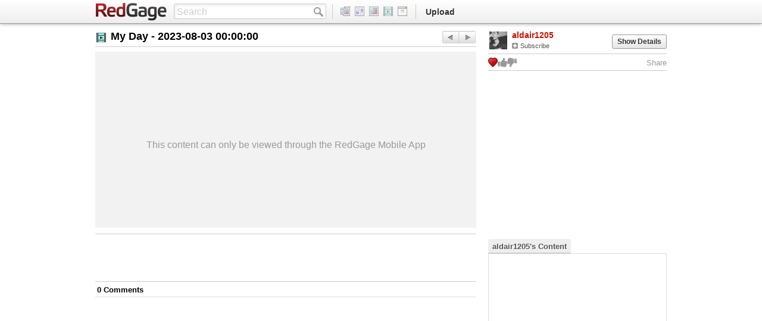

--- FILE ---
content_type: text/html
request_url: http://www.redgage.com/videos/aldair1205/2023-08-03-00-00-00-1A2GMilU.html
body_size: 23904
content:
<!DOCTYPE html>
<html lang="en">

<head>
	<meta charset="utf-8">
        <title>2023-08-03 00:00:00 | RedGage</title>
	<meta name="description" content="">
	<meta name="author" content="aldair1205">
	<meta name="keywords" content="">

	<!-- Le styles -->

<link href="/css/bootstrap.css?ver=1620032961" rel="stylesheet">
<link href="/css/redgage.css?ver=1620032961" rel="stylesheet">
<link href="/css/admin.css?ver=1620032961" rel="stylesheet">
<link href="/css/popup.css?ver=1620032961" rel="stylesheet">
<link href="/css/page/about.css?ver=1620032961" rel="stylesheet">
<link href="/css/page/collection.css?ver=1620032961" rel="stylesheet">
<link href="/css/page/content.css?ver=1620032961" rel="stylesheet">
<link href="/css/page/contest.css?ver=1620032961" rel="stylesheet">
<link href="/css/page/dashboard.css?ver=1620032961" rel="stylesheet">
<link href="/css/page/gettingstarted.css?ver=1620032961" rel="stylesheet">
<link href="/css/page/help.css?ver=1620032961" rel="stylesheet">
<link href="/css/page/main.css?ver=1620032961" rel="stylesheet">
<link href="/css/page/manager.css?ver=1620032961" rel="stylesheet">
<link href="/css/page/multiplier.css?ver=1620032961" rel="stylesheet">
<link href="/css/page/profile.css?ver=1620032961" rel="stylesheet">
<link href="/css/page/upload.css?ver=1620032961" rel="stylesheet">



<link href="/css/jquery.meow.css" rel="stylesheet">
<link href="/css/table.css" rel="stylesheet">
<link rel="stylesheet" href="/js/plugin/fancybox/jquery.fancybox.css?v=2.0.5" type="text/css" media="screen" />
<link rel="stylesheet" href="/js/plugin/fancybox/helpers/jquery.fancybox-buttons.css?v=2.0.5" type="text/css" media="screen" />
<link rel="stylesheet" href="/js/plugin/fancybox/helpers/jquery.fancybox-thumbs.css?v=2.0.5" type="text/css" media="screen" />
<link rel="stylesheet" href="/js/plugin/mediaelement/mediaelementplayer.css?v=2.11.2" type="text/css" media="screen" />
<!--link rel="stylesheet" href="/js/plugin/tiny_mce/themes/advanced/skins/default/ui.css" type="text/css" media="screen" /-->
<!--link rel="stylesheet" href="/js/plugin/tiny_mce/plugins/inlinepopups/skins/clearlooks2/window.css" type="text/css" media="screen" -->
<link rel="stylesheet" href="//code.jquery.com/ui/1.8.24/themes/base/jquery-ui.css">


<!-- Le HTML5 shim, for IE6-8 support of HTML5 elements -->
<!--[if lt IE 9]>
	<script src="//html5shim.googlecode.com/svn/trunk/html5.js"></script>
	<style type="text/css">
		#header #logo{
			background:url(/img/logo.png) no-repeat;
		}
	</style>
<![endif]-->

<!-- Le fav and touch icons -->
<link rel="shortcut icon" href="/favicon.ico">
<link rel="apple-touch-icon" href="/img/apple-touch-icon.png">
<link rel="apple-touch-icon" sizes="72x72" href="/img/apple-touch-icon-72x72.png">
<link rel="apple-touch-icon" sizes="114x114" href="/img/apple-touch-icon-114x114.png">

<script type="text/javascript" charset="utf-8" src="//ajax.googleapis.com/ajax/libs/jquery/1.8.0/jquery.min.js"></script>
<script type="text/javascript" charset="utf-8" src="/js/plugin/jquery.oembed.js"></script>
</head>

<body>

	<header id="header" class="navbar navbar-fixed-top">
	<div class="navbar-inner">
		<div class="container">
			<div class="pull-left" style="min-width:650px">
				<h1><a data-bind="click: main.trigger" id="logo" class="brand" href="/" alt="RedGage">RedGage</a></h1>
				<form id="mainSearch" class="navbar-search pull-left" action="/search" method="POST" onsubmit="return false">
					<input data-bind="searchResult: main.search.searchValue" id="search-input" type="text" value="" class="search-query span3" placeholder="Search">
					<a data-bind="click: main.search.searchInput" class="wIcon search"></a>
				</form>
				<ul id="headerIcons" class="nav pull-left">
					<li><a data-bind="click: main.trigger" href="/"><span class="wIcon all"></span><div class="hoverName">All Content</div></a></li>
					<li><a data-bind="click: main.trigger" href="/blogs/"><span class="wIcon blog"></span><div class="hoverName">Blogs</div></a></li>
					<li><a data-bind="click: main.trigger" href="/photos/"><span class="wIcon photo"></span><div class="hoverName">Photos</div></a></li>
					<li><a data-bind="click: main.trigger" href="/videos/"><span class="wIcon video"></span><div class="hoverName">Videos</div></a></li>
					<li><a data-bind="click: main.trigger" href="/links/"><span class="wIcon link"></span><div class="hoverName">Links</div></a></li>
				</ul>
				<ul class="nav pull-left">
					<li><a data-bind="click: main.trigger" href="/upload/">Upload</a></li>
				</ul>
			</div>
			<ul id="header-loading" class="headerLoading nav pull-right">
				<li></li>
				<img src="/img/icons/loading16.gif"/>
			</ul>
			<ul id="header-logged-out" class="headerLoggedOut nav pull-right" style="display: none">
				<li><a data-bind="click: access.popupLogin" class="triggerPopupLogin" tabindex="0">Login</a></li>
				<li class="divider-vertical"></li>
				<li class="headerSignup"><a class="" data-bind="click: signup.popupSignUp" tabindex="0">Sign Up</a></li>
			</ul>
			<ul id="header-logged-in" class="headerLoggedIn nav pull-right" style="display: none">
				<li><a data-bind="click: main.trigger" href="/dashboard">Dashboard</a></li>
					<li data-bind="visible: notificationCounters.total() > 0">
						<a href="/dashboard" data-bind="click: main.trigger, text: notificationCounters.total" class="noticeNumber"></a>
					</li>
				<li class="divider-vertical"></li>
				<li class="dropdown">
					<a id="userDropdown" class="dropdown-toggle" data-toggle="dropdown"><span class="username"></span><b class="caret"></b></a>
					<ul class="dropdown-menu">
						<li><a data-bind="click: main.trigger" id="ddUser" href="/">Profile</a></li>
						<li class="divider"></li>
						<li><a data-bind="click: main.trigger" href="/money/">Money Balance</a></li>
						<li><a data-bind="click: main.trigger" href="/managecontent/">Manage Content</a></li>
						<li><a data-bind="click: main.trigger" href="/editfriends/">Edit Friends</a></li>
						<li><a data-bind="click: main.trigger" href="/account">Account Settings</a></li>
						<li><a data-bind="click: access.logout" class="triggerActionLogout">Log Out</a></li>
					</ul>
				</li>
			</ul>
		</div>
	</div>
</header>

<div class="testingOverlay"></div>

<style type="text/css">
@media (-webkit-min-device-pixel-ratio: 2), (min-resolution: 192dpi) {
	#header #logo{
		background-image:url(/img/logo@2x.png);
		background-size:122px 32px;
	}
	.wIcon, .btnWrap .btnSocialPopover .btnSocialPopoverTriangle, .nav.featuredNav li a{
		background-image:url(/img/icons/icons@2x.png);
		background-size:300px 340px;
	}
	.wIcon.blogLg, .wIcon.photoLg, .wIcon.videoLg, .wIcon.linkLg{
		background-image:url(/img/icons/uploadicons@2x.png);
		background-size:240px 52px;
	}
	.nav.contentNav li a.contentNavNext, .nav.contentNav li a.contentNavPrev, .nav.contentNav li a.contentNavExpand{
		background-image:url(/img/icons/contentNav@2x.png);
		background-size:72px 84px;
	}
}
</style>


	<div class="pitchBanner pitchBannerSm">
	<div class="container">
		<a class="wIcon close white"></a>
		<h3 class="pull-left">RedGage is the best way to earn real money from your photos, videos, blogs, and links.</h3>
		<div class="btnGroup pull-right">
			<a class="btn btnDulltriggerPopupPromoVideo">View the Video</a>
			<a class="btn btn-danger triggerPopupSignup">Sign Up</a>
		</div>
	</div>
</div>

	<div id="wrapper" class="wrapContent container">
		<div class="row">
		  <!-- CONTENT -->
			<input id="meta-template-version" type="hidden" value="Ltx+VbPWsQi+VZEsbqUKUQ==" />
<input id="meta-template-version-signature" type="hidden" value="58ABBAAC67CF" />

<div id="primaryContent" class="primary primaryContent pull-left span8">
    <!-- CONTENT (INCLUDES CONTENT NAV) -->
<h3 class="pageHeading pageHeadingvideo">
	<span class="wIcon video"></span>
    
        My Day - 
    
    <span id="content-title">2023-08-03 00:00:00</span>
	<div class="nav contentNav">
    

    <li><a class="contentNavPrev" id="content-next" data-bind="click: main.trigger"
           href="https://api.redgage.com/_r/content/nav/next/1815766554301813719040" title="Next page">Next</a></li>
    <li><a class="contentNavNext" id="content-previous" data-bind="click: main.trigger"
           href="https://api.redgage.com/_r/content/nav/prev/1815766554301813719040" title="Previous page">Previous</a></li>

    
</div>

</h3>

<div class="mobileEntry">
    <div>
    <p>This content can only be viewed through the RedGage Mobile App</p>
</div>

</div>



<!-- META -->
<!--
<div class="row metaRow">
	<div class="pull-left">
		<div class="ratingWrap pull-left">
			<div class="rating pull-left triggerPopupLogin"></div>
			<span class="count">
                            <span data-bind="text: content.rated">0</span>
                            Rating<span data-bind="visible: content.rated()>1">s</span>
                        </span>
		</div>
		<div class="favWrap pull-left">
		    <a class="wIcon fav triggerPopupLogin" rel="tooltip" data-original-title="Save to favorites"
                       data-bind="click: content.favorite,
                                  css: {dull: !main.content.unfavorite()}"
                       ></a>
			<span class="count" data-bind="text: content.favorited">0</span>
		</div>
		<div class="viewsWrap pull-left	">
			<span class="wIcon views"></span>
			<span class="count" data-bind="text: content.viewed">1</span>
		</div>
	</div>
	<div class="pull-right">
		<a class="btn btnPlain shareLink dull">Share</a>
		<a class="btn btnPlain flagLink triggerPopupLogin triggerPopupFlagContent" rel="tooltip" data-original-title="Flag as inappropriate"><span class="wIcon flag"></span></a>
	</div>
</div>
-->

<!-- SHARE/ADROW (DOESN'T NEED REGENRATION PER CONTENT PAGE) -->
<div class="notice rateNotice">
    <div class="noticeText">
        <span class="wIcon rate"></span>Thanks. Your rating has been saved.
        <a class="wIcon close"></a>
    </div>
</div>

<div class="favNotice notice" data-bind="visible: $.inArray(content.contentId(), main.social.favorites())>=0">
    <div class="noticeText">
        <span class="wIcon fav"></span>You've added this content to your <a class="noRedBg">favorites</a>.
        <!--<a class="wIcon close"></a>-->
    </div>
</div>

<div class="shareAdRow">
	<!--
<div class="row shareRow">
	<div class="shareLinkUrl">
		<strong>Full Link: </strong>
		<input data-bind="value : content.shareUrl"type="text" />
		<a class="btn">Shorten URL</a>
	</div>
	<div class="shareButtons">
		<label>Share on:</label>
		<a class="btn" data-bind="click:content.shareTwitter">
			<span class="wIcon twitter"></span>
			Twitter
		</a>
		<a class="btn" data-bind="click:content.shareFacebook">
			<span class="wIcon facebook"></span>
			Facebook
		</a>
		<a class="btn" data-bind="click:content.shareGoogle">
			<span class="wIcon gplus"></span>
			Google+
		</a>
		<a class="btn" data-bind="click:content.shareTumblr">
			<span class="wIcon tumblr"></span>
			Tumblr
		</a>
		<a class="btn" data-bind="click:content.shareStumbleUpon">
			<span class="wIcon stumble"></span>
			Stumbleupon
		</a>
	</div>
</div>
-->
	<div class="row dualAdRow">
	<div class="pull-left">

	<!-- video ad -->
	<!-- 468 ad -->
<div id="ad468" class="module ad468">
<!-- 468x60 | Content: Video [async] -->
    <div id="azk64703" data-type="video"></div>
</div>


	</div>

	<div class="pull-right">

	<!-- video ad -->
	<!-- 120 ad -->
<div id="ad120" class="module ad120">
<!-- 120x60 | Content: Video [async] -->
    <div id="azk91857"></div>
</div>


	</div>
</div>
</div>


<!-- COMMENTS -->
<div class="moduleGroup moduleShow contentComments">
    <ul class="nav nav-tabs singleTab">
        <li class="tab tab1 active">
            <a id="loadhtml-content-comments">
                <span data-bind="text: content.commented">0</span>
                Comment<span data-bind="visible: content.commented() != 1">s</span>
            </a>
        </li>
    </ul>
    <div class="tab-content">
        <div class="tab-pane module module1 active">
            <div data-bind="with: content" class="commentResults ajaxParent ajaxNotSetup ajaxHide">
                <div class="result resultUser resultComment desktopOnly" id="comment-form">
                    <a class="thumb pull-left link-to-profile" href="#" data-bind="click: comment.showProfile">
                        <img src="/img/profiles/userm_medium.jpg" alt="" />
                    </a>
                    <div class="details pull-right">
                        <textarea rows="3" placeholder="write your comment..."></textarea>
                    </div>
                    <div class="rightBtnFix">
                        <a data-bind="click: comment.post" class="btn btn-danger pull-right triggerPopupLogin post">Post your comment</a>
                    </div>
                </div>
                <div id="content-comments" class="loadhtml" data-loadhtml-trigger="#loadhtml-content-comments"></div>
                <div class="loadMoreBtn feed">
	<a class="btn">Load More</a>
</div>
            </div>
        </div>
    </div>
</div>


</div>
<div class="secondary secondaryContent pull-right span4">
    <div id="content-details" class="moduleGroup moduleShow contentDetails">
	<div class="contentMeta">
	<div class="result resultMeta">
		<a data-bind="click: main.trigger" href="/aldair1205" class="thumb pull-left">
			<img src="/profiles/aldair1205/images/profile-small.jpg" alt="" />
		</a>
		<div class="details pull-left">
			<a data-bind="click: main.trigger" href="/aldair1205" class="btn btnPlain title">aldair1205</a>
			<div>
				<a class="btn btnPlain subscribeLink triggerPopupLogin ajaxParent ajaxNotSetup ajaxLoaded"
                   data-bind="visible: 'aldair1205' !=main.username, click:function(){main.subscribeTo('aldair1205');}">
					<span class="wIcon subSm"></span>
					Subscribe
				</a>
				<a class="btn btnPlain unsubscribeLink triggerPopupLogin ajaxParent ajaxNotSetup ajaxHide"
                   data-bind="visible: 'aldair1205' !=main.username, click:function(){main.unsubscribeFrom('aldair1205');}">
					<span class="wIcon subSm"></span>
					Unsubscribe
				</a>
			</div>
		</div>
		<div class="pull-right showDetails">
			<a class="btn mineShow triggerPopupEditContent">Edit</a>
			<a class="btn triggerShowDetails">Show Details</a>
		</div>
		<div class="clearfix"></div>
		<div class="metaActions">
                    
                        <!-- metaActions -->
			<div class="favWrap pull-left">
				<a class="wIcon fav triggerPopupLogin" 
					rel="tooltip" 
					data-original-title="Save to favorites"
					data-bind="click: content.favorite,
					css: {dull: !main.content.unfavorite()}">
				</a>
                <a class="wIcon thumbsupdisabled triggerPopupLogin" 
                	rel="tooltip" 
                	data-original-title="Like"
                	data-bind="click: content.set_like,
                	css: {'thumbsupenabled': main.content.liked()}">
                </a>
            
                <a class="wIcon thumbsdowndisabled triggerPopupLogin" 
                	rel="tooltip" 
                	data-original-title="Dislike"
                	data-bind="click: content.set_dislike,
                	css: {'thumbsdownenabled': main.content.disliked()}">
                </a>
			</div>
			<div class="pull-right">
				<a class="shareLink triggerPopupShare" data-bind="click: content.showSharePopup">Share</a>
			</div>
			<div class="clearfix"></div>
                    
		</div>
	</div>
	<div class="expandedDetails">
		<div class="expandedStats">
                    
			<div class="pull-left">
                <span class="stat statFavorite">
					<i class="icon-heart"></i> <span data-bind="text: content.favorited">0</span>
				</span>
				<span class="stat statLike">
					<i class="icon-thumbs-up"></i> <span data-bind="text: content.likes">0</span>
				</span>
				<span class="stat statDislike">
					<i class="icon-thumbs-down"></i> <span data-bind="text: content.dislikes">0</span>
				</span>
			</div>
			<div class="pull-right">
				<span class="time time-2023-08-03_12:06:20"></span>
			</div>
			<div class="clearfix"></div>
                    
		</div>
		<div class="chunk">
			<h5>Description</h5>
			<p></p>
		</div>
		<div class="chunk tagGroup">
			<h5>Tags</h5>
			<div>
				
					<a href="/tag?q=" class="btn btnTag"></a>
				
			</div>
		</div>
	</div>
    <input id="search-user-input" type="hidden" value="aldair1205" />
    <input id="meta-content-id" type="hidden" value="1815766554301813719040" />
    <input id="meta-content-version" type="hidden" value="20230803120628Z1" />
    <input id="meta-content-type" type="hidden" value="video" />
    <input id="meta-content-url" type="hidden" value="2023-08-03-00-00-00-1A2GMilU" />
    
</div>

</div>
<div class="earningsBadge">
        
</div>



    <!-- video ad -->
    <div class="module ad300">
<!-- 300x250 | Content: Video [async] -->
    <div id="azk5612" data-type="video"></div>
</div>



<div class="moduleGroup moduleShow">
	<ul class="nav nav-tabs">

		<li class="tab tab1 hide">
			<a>Related</a>
		</li>
		<li class="tab tab2">
			<a id="loadhtml-content-user">
                aldair1205's Content
            </a>
		</li>
	</ul>
	<div class="tab-content">
		<div class="tab-pane module module1 active">
			<div class="scrollBg"></div>
			<div class="results contentResults scrolly">
				<div id="related-results">
    
</div>

			</div>
		</div>
		<div class="tab-pane module module2">
            <div class="section scrolly results">
                <div class="noResults feed" style="display:none">
                  <h2>Sorry!</h2>
                	This user has no other content.
                </div>
                <div id="profile-content-user" class="loadhtml" data-loadhtml-trigger="#loadhtml-content-user">
                    <div class="loadingContainer">
                        <img src="/img/icons/loading.gif" />
                    </div>
                </div>
			    <div class="loadMoreBtn feed">
	<a class="btn">Load More</a>
</div>
            </div>
		</div>
	</div>
</div>
<div class="flagContentLink pull-right">
	<a class="btn btnPlain triggerPopupFlagContent">Flag This Content</a>
	<div class="clearfix"></div>
</div>
</div>


		</div>
        
        
        <!-- video ad -->
        <!-- 728 ad -->
<div id="ad728" class="module ad728">
<!-- 728x90 | Content: Video [async] -->
    <div id="azk23369" data-type="video"></div>
</div>

        

	</div> <!-- /container -->

	<!-- FOOTER -->
<div class="footerWrap">
	<footer id="footer" class="footer container">
		<div class="row-fluid">
			<ul class="nav pull-left">
				<li>&copy; <script>document.write(new Date().getFullYear())</script><noscript>2016</noscript> RedGage, LLC</li>
				<li><a data-bind="click: main.trigger" href="/privacy">Privacy Policy</a></li>
				<li><a data-bind="click: main.trigger" href="/terms">Terms of Service</a></li>
			</ul>
			<ul class="nav pull-right">
				<li><a data-bind="click: main.trigger" href="/about">About</a></li>
				<li><a class="hideForTesting" data-bind="click: main.trigger" href="/blog" rel="tooltip" data-original-title="Coming soon">Blog</a></li>
				<li><a data-bind="click: main.trigger" href="/mobile">Mobile</a></li>
				<li><a data-bind="click: main.trigger" href="/help">Help</a></li>
				<li class="social facebook">
					<a alt="RedGage on Facebook" target="_blank" href="https://www.facebook.com/RedGage-124654740986353"></a>
				</li>
				<li class="social twitter">
					<a alt="RedGage on Twitter" target="_blank" href="https://twitter.com/redgage"></a>
				</li>
				<li class="social instagram">
					<a alt="RedGage on Instagram" target="_blank" href="https://www.instagram.com/redgage/"></a>
				</li>
				<li class="social linkedin">
					<a alt="RedGage on Linkedin" target="_blank" href="https://www.linkedin.com/company/redgage-llc"></a>
				</li>
				<li class="social youtube">
					<a alt="RedGage on YouTube" target="_blank" href="https://www.youtube.com/channel/UCb57kTyCV2x2A_-I7ltBlHw"></a>
				</li>
			</ul>
		</div>
	</footer>
</div>


	<!-- Le javascript
	================================================== -->
	<!-- Placed at the end of the document so the pages load faster -->
	<script type="text/javascript" src="http://include.reinvigorate.net/re_.js"></script>
<!-- THE ABOVE SCRIPT MAY NEED TO BE LOADED DIFFERENTLY -->

<script type="text/javascript">
	console.log('Inline Analytics Initiated');

//	Chartbeat
var _sf_startpt=(new Date()).getTime()
var _sf_async_config={};
/** CONFIGURATION START **/
_sf_async_config.uid = 6946;
_sf_async_config.domain = "redgage.com";
/** CONFIGURATION END **/
(function(){
	function loadChartbeat() {
		window._sf_endpt=(new Date()).getTime();
		var e = document.createElement("script");
		e.setAttribute("language", "javascript");
		e.setAttribute("type", "text/javascript");
		e.setAttribute("src",
			(("https:" == document.location.protocol) ?
				"https://a248.e.akamai.net/chartbeat.download.akamai.com/102508/" :
				"http://static.chartbeat.com/") +
				"js/chartbeat.js");
		console.log('Chartbeat...');
		document.body.appendChild(e);
	}
	var oldonload = window.onload;
	window.onload = (typeof window.onload != "function") ?
		loadChartbeat : function() { oldonload(); loadChartbeat(); };
})();


//	Gaug.es
var _gauges = _gauges || [];
(function() {
	var t   = document.createElement('script');
	t.type  = 'text/javascript';
	t.async = true;
	t.id    = 'gauges-tracker';
	t.setAttribute('data-site-id', '5170229b613f5d41ce000108');
	t.src = '//secure.gaug.es/track.js';
	var s = document.getElementsByTagName('script')[0];
	s.parentNode.insertBefore(t, s);
	console.log('Gauges...');
})();

//	Google Analytic
var _gaq = _gaq || [];
  _gaq.push(['_setAccount', 'UA-5900712-1']);
  _gaq.push(['_trackPageview']);

  (function() {
    var ga = document.createElement('script'); ga.type = 'text/javascript'; ga.async = true;
    ga.src = ('https:' == document.location.protocol ? 'https://ssl' : 'http://www') + '.google-analytics.com/ga.js';
    var s = document.getElementsByTagName('script')[0]; s.parentNode.insertBefore(ga, s);
		console.log('Google Analytics...');
  })();

  //	Pingdom
var _prum={
	id: "5166ec20e6e53d5c0d000000"
};
var PRUM_EPISODES=PRUM_EPISODES || {};
PRUM_EPISODES.q=[];
PRUM_EPISODES.mark=function(b, a) {
	PRUM_EPISODES.q.push(["mark", b, a || new Date().getTime()])
};
PRUM_EPISODES.measure = function(b, a) {
	PRUM_EPISODES.q.push(["measure", b, a || new Date().getTime()])
};
PRUM_EPISODES.done = function(a) {
	PRUM_EPISODES.q.push(["done", a])
};
PRUM_EPISODES.mark("firstbyte");
(function() {
	var b = document.getElementsByTagName("script")[0];
	var a = document.createElement("script");
	a.type = "text/javascript";
	a.async = true;
	a.charset = "UTF-8";
	a.src = "//rum-static.pingdom.net/prum.min.js";
	console.log('Pingdom...');
	b.parentNode.insertBefore(a, b)
})();


//	Reinvigorate
try {
	reinvigorate.track("sf395-07t64kuo69");
	console.log('Reinvigorate...');
} catch(err) {}


//	Quancast
var _qevents = _qevents || [];
(function() {
	var elem = document.createElement('script');
	elem.src = (document.location.protocol == "https:" ? "https://secure" : "http://edge") + ".quantserve.com/quant.js";
	elem.async = true;
	elem.type = "text/javascript";
	var scpt = document.getElementsByTagName('script')[0];
	scpt.parentNode.insertBefore(elem, scpt);
	console.log('Quancast...');
})();
_qevents.push({
	qacct:"p-ceUkjGpd9jnew"
});

</script>
<noscript>
<div style="display:none;">
<img src="//pixel.quantserve.com/pixel/p-ceUkjGpd9jnew.gif" border="0" height="1" width="1" alt="Quantcast"/>
</div>
</noscript>


<script id="main-require" rendered="1620032961" data-main="/js/require/main.js" src="/js/require/require-jquery.js"></script>



</body>

</html>
